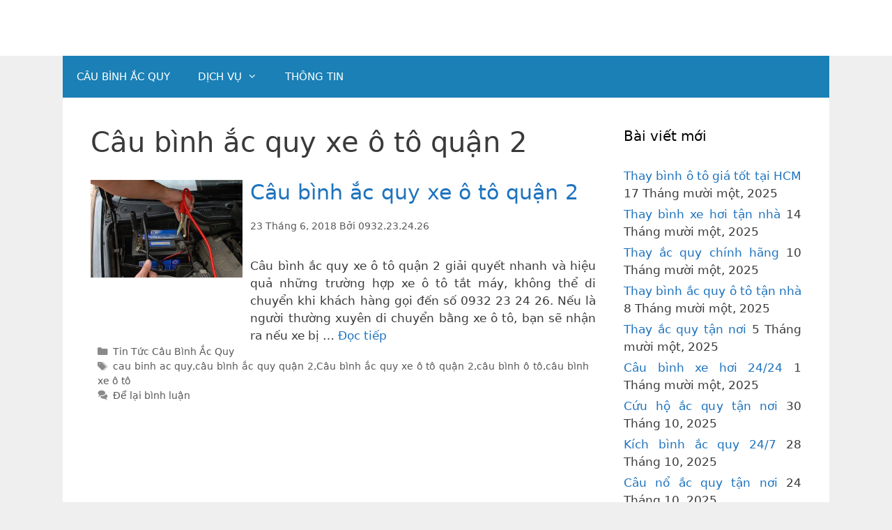

--- FILE ---
content_type: text/html; charset=UTF-8
request_url: https://caubinhacquy.com/tag/cau-binh-ac-quy-xe-o-to-quan-2/
body_size: 14434
content:
<!DOCTYPE html><html lang="vi"><head>  <script defer src="https://www.googletagmanager.com/gtag/js?id=AW-16565858954"></script> <script defer src="[data-uri]"></script> <meta charset="UTF-8"><meta http-equiv="X-UA-Compatible" content="IE=edge" /><link rel="profile" href="http://gmpg.org/xfn/11"><meta name='robots' content='index, follow, max-image-preview:large, max-snippet:-1, max-video-preview:-1' /><style>img:is([sizes="auto" i], [sizes^="auto," i]) { contain-intrinsic-size: 3000px 1500px }</style><meta name="viewport" content="width=device-width, initial-scale=1"><title>Câu bình ắc quy xe ô tô quận 2 Archives - Câu Bình Ắc Quy</title><link rel="canonical" href="https://caubinhacquy.com/tag/cau-binh-ac-quy-xe-o-to-quan-2/" /><meta property="og:locale" content="vi_VN" /><meta property="og:type" content="article" /><meta property="og:title" content="Câu bình ắc quy xe ô tô quận 2 Archives - Câu Bình Ắc Quy" /><meta property="og:url" content="https://caubinhacquy.com/tag/cau-binh-ac-quy-xe-o-to-quan-2/" /><meta property="og:site_name" content="Câu Bình Ắc Quy" /><meta name="twitter:card" content="summary_large_image" /> <script type="application/ld+json" class="yoast-schema-graph">{"@context":"https://schema.org","@graph":[{"@type":"CollectionPage","@id":"https://caubinhacquy.com/tag/cau-binh-ac-quy-xe-o-to-quan-2/","url":"https://caubinhacquy.com/tag/cau-binh-ac-quy-xe-o-to-quan-2/","name":"Câu bình ắc quy xe ô tô quận 2 Archives - Câu Bình Ắc Quy","isPartOf":{"@id":"https://caubinhacquy.com/#website"},"primaryImageOfPage":{"@id":"https://caubinhacquy.com/tag/cau-binh-ac-quy-xe-o-to-quan-2/#primaryimage"},"image":{"@id":"https://caubinhacquy.com/tag/cau-binh-ac-quy-xe-o-to-quan-2/#primaryimage"},"thumbnailUrl":"https://caubinhacquy.com/wp-content/uploads/2018/06/cau-binh-ac-quy-xe-o-to-quan-2.jpg","breadcrumb":{"@id":"https://caubinhacquy.com/tag/cau-binh-ac-quy-xe-o-to-quan-2/#breadcrumb"},"inLanguage":"vi"},{"@type":"ImageObject","inLanguage":"vi","@id":"https://caubinhacquy.com/tag/cau-binh-ac-quy-xe-o-to-quan-2/#primaryimage","url":"https://caubinhacquy.com/wp-content/uploads/2018/06/cau-binh-ac-quy-xe-o-to-quan-2.jpg","contentUrl":"https://caubinhacquy.com/wp-content/uploads/2018/06/cau-binh-ac-quy-xe-o-to-quan-2.jpg","width":"640","height":"413","caption":"Câu bình ắc quy xe ô tô quận 2 – liên hệ ngay: 0938.724.247"},{"@type":"BreadcrumbList","@id":"https://caubinhacquy.com/tag/cau-binh-ac-quy-xe-o-to-quan-2/#breadcrumb","itemListElement":[{"@type":"ListItem","position":1,"name":"Home","item":"https://caubinhacquy.com/"},{"@type":"ListItem","position":2,"name":"Câu bình ắc quy xe ô tô quận 2"}]},{"@type":"WebSite","@id":"https://caubinhacquy.com/#website","url":"https://caubinhacquy.com/","name":"Câu Bình Ắc Quy","description":"Phục vụ 24/7","publisher":{"@id":"https://caubinhacquy.com/#organization"},"potentialAction":[{"@type":"SearchAction","target":{"@type":"EntryPoint","urlTemplate":"https://caubinhacquy.com/?s={search_term_string}"},"query-input":{"@type":"PropertyValueSpecification","valueRequired":true,"valueName":"search_term_string"}}],"inLanguage":"vi"},{"@type":"Organization","@id":"https://caubinhacquy.com/#organization","name":"Công ty Cứu hộ ÔTÔ Sài Gòn","url":"https://caubinhacquy.com/","logo":{"@type":"ImageObject","inLanguage":"vi","@id":"https://caubinhacquy.com/#/schema/logo/image/","url":"http://caubinhacquy.com/wp-content/uploads/2018/01/Header-banner-350-x-70.png","contentUrl":"http://caubinhacquy.com/wp-content/uploads/2018/01/Header-banner-350-x-70.png","width":350,"height":71,"caption":"Công ty Cứu hộ ÔTÔ Sài Gòn"},"image":{"@id":"https://caubinhacquy.com/#/schema/logo/image/"}}]}</script> <link rel="amphtml" href="https://caubinhacquy.com/tag/cau-binh-ac-quy-xe-o-to-quan-2/amp/" /><meta name="generator" content="AMP for WP 1.1.3"/><link rel="alternate" type="application/rss+xml" title="Dòng thông tin Câu Bình Ắc Quy &raquo;" href="https://caubinhacquy.com/feed/" /><link rel="alternate" type="application/rss+xml" title="Câu Bình Ắc Quy &raquo; Dòng bình luận" href="https://caubinhacquy.com/comments/feed/" /><link rel="alternate" type="application/rss+xml" title="Dòng thông tin cho Thẻ Câu Bình Ắc Quy &raquo; Câu bình ắc quy xe ô tô quận 2" href="https://caubinhacquy.com/tag/cau-binh-ac-quy-xe-o-to-quan-2/feed/" /> <script defer src="[data-uri]"></script> <style id='wp-emoji-styles-inline-css'>img.wp-smiley, img.emoji {
		display: inline !important;
		border: none !important;
		box-shadow: none !important;
		height: 1em !important;
		width: 1em !important;
		margin: 0 0.07em !important;
		vertical-align: -0.1em !important;
		background: none !important;
		padding: 0 !important;
	}</style><link rel='stylesheet' id='wp-block-library-css' href='https://caubinhacquy.com/wp-includes/css/dist/block-library/style.min.css?ver=6.7.4' media='all' /><style id='classic-theme-styles-inline-css'>/*! This file is auto-generated */
.wp-block-button__link{color:#fff;background-color:#32373c;border-radius:9999px;box-shadow:none;text-decoration:none;padding:calc(.667em + 2px) calc(1.333em + 2px);font-size:1.125em}.wp-block-file__button{background:#32373c;color:#fff;text-decoration:none}</style><style id='global-styles-inline-css'>:root{--wp--preset--aspect-ratio--square: 1;--wp--preset--aspect-ratio--4-3: 4/3;--wp--preset--aspect-ratio--3-4: 3/4;--wp--preset--aspect-ratio--3-2: 3/2;--wp--preset--aspect-ratio--2-3: 2/3;--wp--preset--aspect-ratio--16-9: 16/9;--wp--preset--aspect-ratio--9-16: 9/16;--wp--preset--color--black: #000000;--wp--preset--color--cyan-bluish-gray: #abb8c3;--wp--preset--color--white: #ffffff;--wp--preset--color--pale-pink: #f78da7;--wp--preset--color--vivid-red: #cf2e2e;--wp--preset--color--luminous-vivid-orange: #ff6900;--wp--preset--color--luminous-vivid-amber: #fcb900;--wp--preset--color--light-green-cyan: #7bdcb5;--wp--preset--color--vivid-green-cyan: #00d084;--wp--preset--color--pale-cyan-blue: #8ed1fc;--wp--preset--color--vivid-cyan-blue: #0693e3;--wp--preset--color--vivid-purple: #9b51e0;--wp--preset--color--contrast: var(--contrast);--wp--preset--color--contrast-2: var(--contrast-2);--wp--preset--color--contrast-3: var(--contrast-3);--wp--preset--color--base: var(--base);--wp--preset--color--base-2: var(--base-2);--wp--preset--color--base-3: var(--base-3);--wp--preset--color--accent: var(--accent);--wp--preset--gradient--vivid-cyan-blue-to-vivid-purple: linear-gradient(135deg,rgba(6,147,227,1) 0%,rgb(155,81,224) 100%);--wp--preset--gradient--light-green-cyan-to-vivid-green-cyan: linear-gradient(135deg,rgb(122,220,180) 0%,rgb(0,208,130) 100%);--wp--preset--gradient--luminous-vivid-amber-to-luminous-vivid-orange: linear-gradient(135deg,rgba(252,185,0,1) 0%,rgba(255,105,0,1) 100%);--wp--preset--gradient--luminous-vivid-orange-to-vivid-red: linear-gradient(135deg,rgba(255,105,0,1) 0%,rgb(207,46,46) 100%);--wp--preset--gradient--very-light-gray-to-cyan-bluish-gray: linear-gradient(135deg,rgb(238,238,238) 0%,rgb(169,184,195) 100%);--wp--preset--gradient--cool-to-warm-spectrum: linear-gradient(135deg,rgb(74,234,220) 0%,rgb(151,120,209) 20%,rgb(207,42,186) 40%,rgb(238,44,130) 60%,rgb(251,105,98) 80%,rgb(254,248,76) 100%);--wp--preset--gradient--blush-light-purple: linear-gradient(135deg,rgb(255,206,236) 0%,rgb(152,150,240) 100%);--wp--preset--gradient--blush-bordeaux: linear-gradient(135deg,rgb(254,205,165) 0%,rgb(254,45,45) 50%,rgb(107,0,62) 100%);--wp--preset--gradient--luminous-dusk: linear-gradient(135deg,rgb(255,203,112) 0%,rgb(199,81,192) 50%,rgb(65,88,208) 100%);--wp--preset--gradient--pale-ocean: linear-gradient(135deg,rgb(255,245,203) 0%,rgb(182,227,212) 50%,rgb(51,167,181) 100%);--wp--preset--gradient--electric-grass: linear-gradient(135deg,rgb(202,248,128) 0%,rgb(113,206,126) 100%);--wp--preset--gradient--midnight: linear-gradient(135deg,rgb(2,3,129) 0%,rgb(40,116,252) 100%);--wp--preset--font-size--small: 13px;--wp--preset--font-size--medium: 20px;--wp--preset--font-size--large: 36px;--wp--preset--font-size--x-large: 42px;--wp--preset--spacing--20: 0.44rem;--wp--preset--spacing--30: 0.67rem;--wp--preset--spacing--40: 1rem;--wp--preset--spacing--50: 1.5rem;--wp--preset--spacing--60: 2.25rem;--wp--preset--spacing--70: 3.38rem;--wp--preset--spacing--80: 5.06rem;--wp--preset--shadow--natural: 6px 6px 9px rgba(0, 0, 0, 0.2);--wp--preset--shadow--deep: 12px 12px 50px rgba(0, 0, 0, 0.4);--wp--preset--shadow--sharp: 6px 6px 0px rgba(0, 0, 0, 0.2);--wp--preset--shadow--outlined: 6px 6px 0px -3px rgba(255, 255, 255, 1), 6px 6px rgba(0, 0, 0, 1);--wp--preset--shadow--crisp: 6px 6px 0px rgba(0, 0, 0, 1);}:where(.is-layout-flex){gap: 0.5em;}:where(.is-layout-grid){gap: 0.5em;}body .is-layout-flex{display: flex;}.is-layout-flex{flex-wrap: wrap;align-items: center;}.is-layout-flex > :is(*, div){margin: 0;}body .is-layout-grid{display: grid;}.is-layout-grid > :is(*, div){margin: 0;}:where(.wp-block-columns.is-layout-flex){gap: 2em;}:where(.wp-block-columns.is-layout-grid){gap: 2em;}:where(.wp-block-post-template.is-layout-flex){gap: 1.25em;}:where(.wp-block-post-template.is-layout-grid){gap: 1.25em;}.has-black-color{color: var(--wp--preset--color--black) !important;}.has-cyan-bluish-gray-color{color: var(--wp--preset--color--cyan-bluish-gray) !important;}.has-white-color{color: var(--wp--preset--color--white) !important;}.has-pale-pink-color{color: var(--wp--preset--color--pale-pink) !important;}.has-vivid-red-color{color: var(--wp--preset--color--vivid-red) !important;}.has-luminous-vivid-orange-color{color: var(--wp--preset--color--luminous-vivid-orange) !important;}.has-luminous-vivid-amber-color{color: var(--wp--preset--color--luminous-vivid-amber) !important;}.has-light-green-cyan-color{color: var(--wp--preset--color--light-green-cyan) !important;}.has-vivid-green-cyan-color{color: var(--wp--preset--color--vivid-green-cyan) !important;}.has-pale-cyan-blue-color{color: var(--wp--preset--color--pale-cyan-blue) !important;}.has-vivid-cyan-blue-color{color: var(--wp--preset--color--vivid-cyan-blue) !important;}.has-vivid-purple-color{color: var(--wp--preset--color--vivid-purple) !important;}.has-black-background-color{background-color: var(--wp--preset--color--black) !important;}.has-cyan-bluish-gray-background-color{background-color: var(--wp--preset--color--cyan-bluish-gray) !important;}.has-white-background-color{background-color: var(--wp--preset--color--white) !important;}.has-pale-pink-background-color{background-color: var(--wp--preset--color--pale-pink) !important;}.has-vivid-red-background-color{background-color: var(--wp--preset--color--vivid-red) !important;}.has-luminous-vivid-orange-background-color{background-color: var(--wp--preset--color--luminous-vivid-orange) !important;}.has-luminous-vivid-amber-background-color{background-color: var(--wp--preset--color--luminous-vivid-amber) !important;}.has-light-green-cyan-background-color{background-color: var(--wp--preset--color--light-green-cyan) !important;}.has-vivid-green-cyan-background-color{background-color: var(--wp--preset--color--vivid-green-cyan) !important;}.has-pale-cyan-blue-background-color{background-color: var(--wp--preset--color--pale-cyan-blue) !important;}.has-vivid-cyan-blue-background-color{background-color: var(--wp--preset--color--vivid-cyan-blue) !important;}.has-vivid-purple-background-color{background-color: var(--wp--preset--color--vivid-purple) !important;}.has-black-border-color{border-color: var(--wp--preset--color--black) !important;}.has-cyan-bluish-gray-border-color{border-color: var(--wp--preset--color--cyan-bluish-gray) !important;}.has-white-border-color{border-color: var(--wp--preset--color--white) !important;}.has-pale-pink-border-color{border-color: var(--wp--preset--color--pale-pink) !important;}.has-vivid-red-border-color{border-color: var(--wp--preset--color--vivid-red) !important;}.has-luminous-vivid-orange-border-color{border-color: var(--wp--preset--color--luminous-vivid-orange) !important;}.has-luminous-vivid-amber-border-color{border-color: var(--wp--preset--color--luminous-vivid-amber) !important;}.has-light-green-cyan-border-color{border-color: var(--wp--preset--color--light-green-cyan) !important;}.has-vivid-green-cyan-border-color{border-color: var(--wp--preset--color--vivid-green-cyan) !important;}.has-pale-cyan-blue-border-color{border-color: var(--wp--preset--color--pale-cyan-blue) !important;}.has-vivid-cyan-blue-border-color{border-color: var(--wp--preset--color--vivid-cyan-blue) !important;}.has-vivid-purple-border-color{border-color: var(--wp--preset--color--vivid-purple) !important;}.has-vivid-cyan-blue-to-vivid-purple-gradient-background{background: var(--wp--preset--gradient--vivid-cyan-blue-to-vivid-purple) !important;}.has-light-green-cyan-to-vivid-green-cyan-gradient-background{background: var(--wp--preset--gradient--light-green-cyan-to-vivid-green-cyan) !important;}.has-luminous-vivid-amber-to-luminous-vivid-orange-gradient-background{background: var(--wp--preset--gradient--luminous-vivid-amber-to-luminous-vivid-orange) !important;}.has-luminous-vivid-orange-to-vivid-red-gradient-background{background: var(--wp--preset--gradient--luminous-vivid-orange-to-vivid-red) !important;}.has-very-light-gray-to-cyan-bluish-gray-gradient-background{background: var(--wp--preset--gradient--very-light-gray-to-cyan-bluish-gray) !important;}.has-cool-to-warm-spectrum-gradient-background{background: var(--wp--preset--gradient--cool-to-warm-spectrum) !important;}.has-blush-light-purple-gradient-background{background: var(--wp--preset--gradient--blush-light-purple) !important;}.has-blush-bordeaux-gradient-background{background: var(--wp--preset--gradient--blush-bordeaux) !important;}.has-luminous-dusk-gradient-background{background: var(--wp--preset--gradient--luminous-dusk) !important;}.has-pale-ocean-gradient-background{background: var(--wp--preset--gradient--pale-ocean) !important;}.has-electric-grass-gradient-background{background: var(--wp--preset--gradient--electric-grass) !important;}.has-midnight-gradient-background{background: var(--wp--preset--gradient--midnight) !important;}.has-small-font-size{font-size: var(--wp--preset--font-size--small) !important;}.has-medium-font-size{font-size: var(--wp--preset--font-size--medium) !important;}.has-large-font-size{font-size: var(--wp--preset--font-size--large) !important;}.has-x-large-font-size{font-size: var(--wp--preset--font-size--x-large) !important;}
:where(.wp-block-post-template.is-layout-flex){gap: 1.25em;}:where(.wp-block-post-template.is-layout-grid){gap: 1.25em;}
:where(.wp-block-columns.is-layout-flex){gap: 2em;}:where(.wp-block-columns.is-layout-grid){gap: 2em;}
:root :where(.wp-block-pullquote){font-size: 1.5em;line-height: 1.6;}</style><link rel='stylesheet' id='sow-social-media-buttons-atom-439f3e3c766d-css' href='https://caubinhacquy.com/wp-content/cache/autoptimize/css/autoptimize_single_41a0fd0ec258b832a987e79b887f4637.css?ver=6.7.4' media='all' /><link rel='stylesheet' id='generate-style-grid-css' href='https://caubinhacquy.com/wp-content/themes/generatepress/assets/css/unsemantic-grid.min.css?ver=3.5.1' media='all' /><link rel='stylesheet' id='generate-style-css' href='https://caubinhacquy.com/wp-content/themes/generatepress/assets/css/style.min.css?ver=3.5.1' media='all' /><style id='generate-style-inline-css'>body{background-color:#efefef;color:#3a3a3a;}a{color:#1e73be;}a:hover, a:focus, a:active{color:#000000;}body .grid-container{max-width:1100px;}.wp-block-group__inner-container{max-width:1100px;margin-left:auto;margin-right:auto;}.site-header .header-image{width:360px;}.generate-back-to-top{font-size:20px;border-radius:3px;position:fixed;bottom:30px;right:30px;line-height:40px;width:40px;text-align:center;z-index:10;transition:opacity 300ms ease-in-out;opacity:0.1;transform:translateY(1000px);}.generate-back-to-top__show{opacity:1;transform:translateY(0);}:root{--contrast:#222222;--contrast-2:#575760;--contrast-3:#b2b2be;--base:#f0f0f0;--base-2:#f7f8f9;--base-3:#ffffff;--accent:#1e73be;}:root .has-contrast-color{color:var(--contrast);}:root .has-contrast-background-color{background-color:var(--contrast);}:root .has-contrast-2-color{color:var(--contrast-2);}:root .has-contrast-2-background-color{background-color:var(--contrast-2);}:root .has-contrast-3-color{color:var(--contrast-3);}:root .has-contrast-3-background-color{background-color:var(--contrast-3);}:root .has-base-color{color:var(--base);}:root .has-base-background-color{background-color:var(--base);}:root .has-base-2-color{color:var(--base-2);}:root .has-base-2-background-color{background-color:var(--base-2);}:root .has-base-3-color{color:var(--base-3);}:root .has-base-3-background-color{background-color:var(--base-3);}:root .has-accent-color{color:var(--accent);}:root .has-accent-background-color{background-color:var(--accent);}body, button, input, select, textarea{font-family:-apple-system, system-ui, BlinkMacSystemFont, "Segoe UI", Helvetica, Arial, sans-serif, "Apple Color Emoji", "Segoe UI Emoji", "Segoe UI Symbol";}body{line-height:1.5;}.entry-content > [class*="wp-block-"]:not(:last-child):not(.wp-block-heading){margin-bottom:1.5em;}.main-title{font-size:45px;}.main-navigation .main-nav ul ul li a{font-size:14px;}.sidebar .widget, .footer-widgets .widget{font-size:17px;}h1{font-weight:300;font-size:40px;}h2{font-weight:300;font-size:30px;}h3{font-size:20px;}h4{font-size:inherit;}h5{font-size:inherit;}@media (max-width:768px){.main-title{font-size:30px;}h1{font-size:30px;}h2{font-size:25px;}}.top-bar{background-color:#636363;color:#ffffff;}.top-bar a{color:#ffffff;}.top-bar a:hover{color:#303030;}.site-header{background-color:#ffffff;color:#3a3a3a;}.site-header a{color:#3a3a3a;}.main-title a,.main-title a:hover{color:#222222;}.site-description{color:#757575;}.main-navigation,.main-navigation ul ul{background-color:#222222;}.main-navigation .main-nav ul li a, .main-navigation .menu-toggle, .main-navigation .menu-bar-items{color:#ffffff;}.main-navigation .main-nav ul li:not([class*="current-menu-"]):hover > a, .main-navigation .main-nav ul li:not([class*="current-menu-"]):focus > a, .main-navigation .main-nav ul li.sfHover:not([class*="current-menu-"]) > a, .main-navigation .menu-bar-item:hover > a, .main-navigation .menu-bar-item.sfHover > a{color:#ffffff;background-color:#3f3f3f;}button.menu-toggle:hover,button.menu-toggle:focus,.main-navigation .mobile-bar-items a,.main-navigation .mobile-bar-items a:hover,.main-navigation .mobile-bar-items a:focus{color:#ffffff;}.main-navigation .main-nav ul li[class*="current-menu-"] > a{color:#ffffff;background-color:#3f3f3f;}.navigation-search input[type="search"],.navigation-search input[type="search"]:active, .navigation-search input[type="search"]:focus, .main-navigation .main-nav ul li.search-item.active > a, .main-navigation .menu-bar-items .search-item.active > a{color:#ffffff;background-color:#3f3f3f;}.main-navigation ul ul{background-color:#3f3f3f;}.main-navigation .main-nav ul ul li a{color:#ffffff;}.main-navigation .main-nav ul ul li:not([class*="current-menu-"]):hover > a,.main-navigation .main-nav ul ul li:not([class*="current-menu-"]):focus > a, .main-navigation .main-nav ul ul li.sfHover:not([class*="current-menu-"]) > a{color:#ffffff;background-color:#4f4f4f;}.main-navigation .main-nav ul ul li[class*="current-menu-"] > a{color:#ffffff;background-color:#4f4f4f;}.separate-containers .inside-article, .separate-containers .comments-area, .separate-containers .page-header, .one-container .container, .separate-containers .paging-navigation, .inside-page-header{background-color:#ffffff;}.entry-meta{color:#595959;}.entry-meta a{color:#595959;}.entry-meta a:hover{color:#1e73be;}.sidebar .widget{background-color:#ffffff;}.sidebar .widget .widget-title{color:#000000;}.footer-widgets{background-color:#ffffff;}.footer-widgets .widget-title{color:#000000;}.site-info{color:#ffffff;background-color:#222222;}.site-info a{color:#ffffff;}.site-info a:hover{color:#606060;}.footer-bar .widget_nav_menu .current-menu-item a{color:#606060;}input[type="text"],input[type="email"],input[type="url"],input[type="password"],input[type="search"],input[type="tel"],input[type="number"],textarea,select{color:#666666;background-color:#fafafa;border-color:#cccccc;}input[type="text"]:focus,input[type="email"]:focus,input[type="url"]:focus,input[type="password"]:focus,input[type="search"]:focus,input[type="tel"]:focus,input[type="number"]:focus,textarea:focus,select:focus{color:#666666;background-color:#ffffff;border-color:#bfbfbf;}button,html input[type="button"],input[type="reset"],input[type="submit"],a.button,a.wp-block-button__link:not(.has-background){color:#ffffff;background-color:#666666;}button:hover,html input[type="button"]:hover,input[type="reset"]:hover,input[type="submit"]:hover,a.button:hover,button:focus,html input[type="button"]:focus,input[type="reset"]:focus,input[type="submit"]:focus,a.button:focus,a.wp-block-button__link:not(.has-background):active,a.wp-block-button__link:not(.has-background):focus,a.wp-block-button__link:not(.has-background):hover{color:#ffffff;background-color:#3f3f3f;}a.generate-back-to-top{background-color:rgba( 0,0,0,0.4 );color:#ffffff;}a.generate-back-to-top:hover,a.generate-back-to-top:focus{background-color:rgba( 0,0,0,0.6 );color:#ffffff;}:root{--gp-search-modal-bg-color:var(--base-3);--gp-search-modal-text-color:var(--contrast);--gp-search-modal-overlay-bg-color:rgba(0,0,0,0.2);}@media (max-width:768px){.main-navigation .menu-bar-item:hover > a, .main-navigation .menu-bar-item.sfHover > a{background:none;color:#ffffff;}}.inside-top-bar{padding:10px;}.inside-header{padding:40px;}.site-main .wp-block-group__inner-container{padding:40px;}.entry-content .alignwide, body:not(.no-sidebar) .entry-content .alignfull{margin-left:-40px;width:calc(100% + 80px);max-width:calc(100% + 80px);}.rtl .menu-item-has-children .dropdown-menu-toggle{padding-left:20px;}.rtl .main-navigation .main-nav ul li.menu-item-has-children > a{padding-right:20px;}.site-info{padding:20px;}@media (max-width:768px){.separate-containers .inside-article, .separate-containers .comments-area, .separate-containers .page-header, .separate-containers .paging-navigation, .one-container .site-content, .inside-page-header{padding:30px;}.site-main .wp-block-group__inner-container{padding:30px;}.site-info{padding-right:10px;padding-left:10px;}.entry-content .alignwide, body:not(.no-sidebar) .entry-content .alignfull{margin-left:-30px;width:calc(100% + 60px);max-width:calc(100% + 60px);}}.one-container .sidebar .widget{padding:0px;}/* End cached CSS */@media (max-width:768px){.main-navigation .menu-toggle,.main-navigation .mobile-bar-items,.sidebar-nav-mobile:not(#sticky-placeholder){display:block;}.main-navigation ul,.gen-sidebar-nav{display:none;}[class*="nav-float-"] .site-header .inside-header > *{float:none;clear:both;}}</style><link rel='stylesheet' id='generate-mobile-style-css' href='https://caubinhacquy.com/wp-content/themes/generatepress/assets/css/mobile.min.css?ver=3.5.1' media='all' /><link rel='stylesheet' id='generate-font-icons-css' href='https://caubinhacquy.com/wp-content/themes/generatepress/assets/css/components/font-icons.min.css?ver=3.5.1' media='all' /><link rel='stylesheet' id='generate-child-css' href='https://caubinhacquy.com/wp-content/cache/autoptimize/css/autoptimize_single_a230cc8fca5e89a31a08635ad1ded2b2.css?ver=1725828752' media='all' /><style id='akismet-widget-style-inline-css'>.a-stats {
				--akismet-color-mid-green: #357b49;
				--akismet-color-white: #fff;
				--akismet-color-light-grey: #f6f7f7;

				max-width: 350px;
				width: auto;
			}

			.a-stats * {
				all: unset;
				box-sizing: border-box;
			}

			.a-stats strong {
				font-weight: 600;
			}

			.a-stats a.a-stats__link,
			.a-stats a.a-stats__link:visited,
			.a-stats a.a-stats__link:active {
				background: var(--akismet-color-mid-green);
				border: none;
				box-shadow: none;
				border-radius: 8px;
				color: var(--akismet-color-white);
				cursor: pointer;
				display: block;
				font-family: -apple-system, BlinkMacSystemFont, 'Segoe UI', 'Roboto', 'Oxygen-Sans', 'Ubuntu', 'Cantarell', 'Helvetica Neue', sans-serif;
				font-weight: 500;
				padding: 12px;
				text-align: center;
				text-decoration: none;
				transition: all 0.2s ease;
			}

			/* Extra specificity to deal with TwentyTwentyOne focus style */
			.widget .a-stats a.a-stats__link:focus {
				background: var(--akismet-color-mid-green);
				color: var(--akismet-color-white);
				text-decoration: none;
			}

			.a-stats a.a-stats__link:hover {
				filter: brightness(110%);
				box-shadow: 0 4px 12px rgba(0, 0, 0, 0.06), 0 0 2px rgba(0, 0, 0, 0.16);
			}

			.a-stats .count {
				color: var(--akismet-color-white);
				display: block;
				font-size: 1.5em;
				line-height: 1.4;
				padding: 0 13px;
				white-space: nowrap;
			}</style> <script defer src="https://caubinhacquy.com/wp-includes/js/jquery/jquery.min.js?ver=3.7.1" id="jquery-core-js"></script> <script defer src="https://caubinhacquy.com/wp-includes/js/jquery/jquery-migrate.min.js?ver=3.4.1" id="jquery-migrate-js"></script> <link rel="https://api.w.org/" href="https://caubinhacquy.com/wp-json/" /><link rel="alternate" title="JSON" type="application/json" href="https://caubinhacquy.com/wp-json/wp/v2/tags/133" /><link rel="EditURI" type="application/rsd+xml" title="RSD" href="https://caubinhacquy.com/xmlrpc.php?rsd" /><meta name="generator" content="WordPress 6.7.4" /><link rel="preconnect" href="https://fonts.googleapis.com"><link rel="preconnect" href="https://fonts.gstatic.com"><link rel="icon" href="https://caubinhacquy.com/wp-content/uploads/2018/01/cropped-Icon-tren-tab-512-x-512-32x32.png" sizes="32x32" /><link rel="icon" href="https://caubinhacquy.com/wp-content/uploads/2018/01/cropped-Icon-tren-tab-512-x-512-192x192.png" sizes="192x192" /><link rel="apple-touch-icon" href="https://caubinhacquy.com/wp-content/uploads/2018/01/cropped-Icon-tren-tab-512-x-512-180x180.png" /><meta name="msapplication-TileImage" content="https://caubinhacquy.com/wp-content/uploads/2018/01/cropped-Icon-tren-tab-512-x-512-270x270.png" /><style id="egf-frontend-styles" type="text/css">p {} h1 {} h2 {} h3 {} h4 {} h5 {} h6 {}</style>
  <script defer src="[data-uri]"></script> <script defer type="text/javascript" src="//www.googleadservices.com/pagead/conversion.js"></script> <noscript><div style="display:inline;"> <img height="1" width="1" style="border-style:none;" alt="" src="//googleads.g.doubleclick.net/pagead/viewthroughconversion/858545673/?guid=ON&amp;script=0"/></div> </noscript></head><body itemtype='https://schema.org/Blog' itemscope='itemscope' class="archive tag tag-cau-binh-ac-quy-xe-o-to-quan-2 tag-133 wp-embed-responsive right-sidebar nav-below-header one-container fluid-header active-footer-widgets-3 nav-aligned-left header-aligned-left dropdown-hover"> <a class="screen-reader-text skip-link" href="#content" title="Chuyển đến nội dung">Chuyển đến nội dung</a> <a class="screen-reader-text skip-link" href="#content" title="Chuyển đến nội dung">Chuyển đến nội dung</a><header class="site-header" id="masthead" aria-label="Trang"  itemtype="https://schema.org/WPHeader" itemscope><div class="inside-header grid-container grid-parent"></div></header><nav class="main-navigation grid-container grid-parent sub-menu-right" id="site-navigation" aria-label="Chính"  itemtype="https://schema.org/SiteNavigationElement" itemscope><div class="inside-navigation grid-container grid-parent"> <button class="menu-toggle" aria-controls="primary-menu" aria-expanded="false"> <span class="mobile-menu">Menu</span> </button><div id="primary-menu" class="main-nav"><ul id="menu-mainmenu" class=" menu sf-menu"><li id="menu-item-8" class="menu-item menu-item-type-custom menu-item-object-custom menu-item-home menu-item-8"><a href="http://caubinhacquy.com">CÂU BÌNH ẮC QUY</a></li><li id="menu-item-77" class="menu-item menu-item-type-post_type menu-item-object-page menu-item-has-children menu-item-77"><a href="https://caubinhacquy.com/dich-vu-cau-binh-xe-o-to-kich-binh-ac-quy-xe-o-to/">DỊCH VỤ<span role="presentation" class="dropdown-menu-toggle"></span></a><ul class="sub-menu"><li id="menu-item-108" class="menu-item menu-item-type-post_type menu-item-object-page menu-item-108"><a href="https://caubinhacquy.com/sac-binh-ac-quy/">SẠC BÌNH ẮC QUY</a></li><li id="menu-item-123" class="menu-item menu-item-type-post_type menu-item-object-page menu-item-123"><a href="https://caubinhacquy.com/kich-binh-ac-quy/">KÍCH BÌNH ẮC QUY</a></li><li id="menu-item-122" class="menu-item menu-item-type-post_type menu-item-object-page menu-item-122"><a href="https://caubinhacquy.com/binh-ac-quy-moi/">THAY BÌNH ẮC QUY MỚI</a></li></ul></li><li id="menu-item-115" class="menu-item menu-item-type-post_type menu-item-object-page current_page_parent menu-item-115"><a href="https://caubinhacquy.com/ac-quy/">THÔNG TIN</a></li></ul></div></div></nav><div id="page" class="hfeed site grid-container container grid-parent"><div id="content" class="site-content"><div class="content-area grid-parent mobile-grid-100 grid-75 tablet-grid-75" id="primary"><main class="site-main" id="main"><header class="page-header" aria-label="Trang"><h1 class="page-title"> Câu bình ắc quy xe ô tô quận 2</h1></header><article id="post-677" class="post-677 post type-post status-publish format-standard has-post-thumbnail hentry category-tin-tin-cau-binh-ac-quy tag-cau-binh-ac-quy tag-cau-binh-ac-quy-quan-2 tag-cau-binh-ac-quy-xe-o-to-quan-2 tag-cau-binh-o-to tag-cau-binh-xe-o-to" itemtype='https://schema.org/CreativeWork' itemscope='itemscope'><div class="inside-article"><div class="main"><div class="featured-image"> <a href="https://caubinhacquy.com/cau-binh-ac-quy-xe-o-quan-2/"><img width="640" height="413" src="https://caubinhacquy.com/wp-content/uploads/2018/06/cau-binh-ac-quy-xe-o-to-quan-2.jpg" class="attachment-post-thumbnail size-post-thumbnail wp-post-image" alt="Câu bình ắc quy xe ô tô quận 2 – liên hệ ngay: 0938.724.247" decoding="async" fetchpriority="high" srcset="https://caubinhacquy.com/wp-content/uploads/2018/06/cau-binh-ac-quy-xe-o-to-quan-2.jpg 640w, https://caubinhacquy.com/wp-content/uploads/2018/06/cau-binh-ac-quy-xe-o-to-quan-2-300x194.jpg 300w" sizes="(max-width: 640px) 100vw, 640px" /></a></div><div class="excerpt-content"><header class="entry-header"><h2><a href="https://caubinhacquy.com/cau-binh-ac-quy-xe-o-quan-2/">Câu bình ắc quy xe ô tô quận 2</a></h2><div class="entry-meta"> <span class="posted-on"><time class="updated" datetime="2018-10-23T05:13:18+00:00" itemprop="dateModified">23 Tháng 10, 2018</time><time class="entry-date published" datetime="2018-06-23T14:33:51+00:00" itemprop="datePublished">23 Tháng 6, 2018</time></span> <span class="byline">Bởi <span class="author vcard" itemprop="author" itemtype="https://schema.org/Person" itemscope><a class="url fn n" href="https://caubinhacquy.com/author/ngadang/" title="Xem tất cả bài viết bằng 0932.23.24.26" rel="author" itemprop="url"><span class="author-name" itemprop="name">0932.23.24.26</span></a></span></span></div></header><div class="entry-summary" itemprop="text"><p>Câu bình ắc quy xe ô tô quận 2 giải quyết nhanh và hiệu quả những trường hợp xe ô tô tắt máy, không thể di chuyển khi khách hàng gọi đến số 0932 23 24 26. Nếu là người thường xuyên di chuyển bằng xe ô tô, bạn sẽ nhận ra nếu xe bị &#8230; <a title="Câu bình ắc quy xe ô tô quận 2" class="read-more" href="https://caubinhacquy.com/cau-binh-ac-quy-xe-o-quan-2/" aria-label="Đọc thêm về Câu bình ắc quy xe ô tô quận 2">Đọc tiếp</a></p></div></div></div><footer class="entry-meta" aria-label="Meta bài viết"> <span class="cat-links"><span class="screen-reader-text">Danh mục </span><a href="https://caubinhacquy.com/category/tin-tin-cau-binh-ac-quy/" rel="category tag">Tin Tức Câu Bình Ắc Quy</a></span> <span class="tags-links"><span class="screen-reader-text">Thẻ </span><a href="https://caubinhacquy.com/tag/cau-binh-ac-quy/" rel="tag">cau binh ac quy</a>,<a href="https://caubinhacquy.com/tag/cau-binh-ac-quy-quan-2/" rel="tag">câu bình ắc quy quận 2</a>,<a href="https://caubinhacquy.com/tag/cau-binh-ac-quy-xe-o-to-quan-2/" rel="tag">Câu bình ắc quy xe ô tô quận 2</a>,<a href="https://caubinhacquy.com/tag/cau-binh-o-to/" rel="tag">câu bình ô tô</a>,<a href="https://caubinhacquy.com/tag/cau-binh-xe-o-to/" rel="tag">câu bình xe ô tô</a></span> <span class="comments-link"><a href="https://caubinhacquy.com/cau-binh-ac-quy-xe-o-quan-2/#respond">Để lại bình luận</a></span></footer></div></article></main></div><div class="widget-area sidebar is-right-sidebar grid-25 tablet-grid-25 grid-parent" id="right-sidebar"><div class="inside-right-sidebar"><aside id="recent-posts-6" class="widget inner-padding widget_recent_entries"><h2 class="widget-title">Bài viết mới</h2><ul><li> <a href="https://caubinhacquy.com/thay-binh-o-to-gia-tot-tai-hcm/">Thay bình ô tô giá tốt tại HCM</a> <span class="post-date">17 Tháng mười một, 2025</span></li><li> <a href="https://caubinhacquy.com/thay-binh-xe-hoi-tan-nha/">Thay bình xe hơi tận nhà</a> <span class="post-date">14 Tháng mười một, 2025</span></li><li> <a href="https://caubinhacquy.com/thay-ac-quy-chinh-hang/">Thay ắc quy chính hãng</a> <span class="post-date">10 Tháng mười một, 2025</span></li><li> <a href="https://caubinhacquy.com/thay-binh-ac-quy-o-to-tan-nha/">Thay bình ắc quy ô tô tận nhà</a> <span class="post-date">8 Tháng mười một, 2025</span></li><li> <a href="https://caubinhacquy.com/thay-ac-quy-tan-noi/">Thay ắc quy tận nơi</a> <span class="post-date">5 Tháng mười một, 2025</span></li><li> <a href="https://caubinhacquy.com/cau-binh-xe-hoi-24-24/">Câu bình xe hơi 24/24</a> <span class="post-date">1 Tháng mười một, 2025</span></li><li> <a href="https://caubinhacquy.com/cuu-ho-ac-quy-tan-noi/">Cứu hộ ắc quy tận nơi</a> <span class="post-date">30 Tháng 10, 2025</span></li><li> <a href="https://caubinhacquy.com/kich-binh-ac-quy-24-7/">Kích bình ắc quy 24/7</a> <span class="post-date">28 Tháng 10, 2025</span></li><li> <a href="https://caubinhacquy.com/cau-no-ac-quy-tan-noi/">Câu nổ ắc quy tận nơi</a> <span class="post-date">24 Tháng 10, 2025</span></li><li> <a href="https://caubinhacquy.com/kich-binh-xe-tai-binh-thanh/">Kích bình xe tải Bình Thạnh</a> <span class="post-date">18 Tháng 10, 2025</span></li></ul></aside><aside id="tag_cloud-2" class="widget inner-padding widget_tag_cloud"><h2 class="widget-title">Thẻ</h2><div class="tagcloud"><a href="https://caubinhacquy.com/tag/binh-ac-quy/" class="tag-cloud-link tag-link-162 tag-link-position-1" style="font-size: 13.6pt;" aria-label="Bình ắc quy (5 mục)">Bình ắc quy<span class="tag-link-count"> (5)</span></a> <a href="https://caubinhacquy.com/tag/binh-ac-quy-het-dien/" class="tag-cloud-link tag-link-13 tag-link-position-2" style="font-size: 13.6pt;" aria-label="bình ắc quy hết điện (5 mục)">bình ắc quy hết điện<span class="tag-link-count"> (5)</span></a> <a href="https://caubinhacquy.com/tag/binh-ac-quy-xe-hoi/" class="tag-cloud-link tag-link-164 tag-link-position-3" style="font-size: 14.906666666667pt;" aria-label="Bình ắc quy xe hơi (6 mục)">Bình ắc quy xe hơi<span class="tag-link-count"> (6)</span></a> <a href="https://caubinhacquy.com/tag/cau-acquy-sai-gon/" class="tag-cloud-link tag-link-237 tag-link-position-4" style="font-size: 14.906666666667pt;" aria-label="cau acquy Sai Gon (6 mục)">cau acquy Sai Gon<span class="tag-link-count"> (6)</span></a> <a href="https://caubinhacquy.com/tag/cau-binh-ac-quy/" class="tag-cloud-link tag-link-5 tag-link-position-5" style="font-size: 22pt;" aria-label="cau binh ac quy (16 mục)">cau binh ac quy<span class="tag-link-count"> (16)</span></a> <a href="https://caubinhacquy.com/tag/cau-binh-acquy/" class="tag-cloud-link tag-link-60 tag-link-position-6" style="font-size: 15.84pt;" aria-label="cau binh acquy (7 mục)">cau binh acquy<span class="tag-link-count"> (7)</span></a> <a href="https://caubinhacquy.com/tag/cau-binh-acquy-oto/" class="tag-cloud-link tag-link-77 tag-link-position-7" style="font-size: 12.106666666667pt;" aria-label="cau binh acquy oto (4 mục)">cau binh acquy oto<span class="tag-link-count"> (4)</span></a> <a href="https://caubinhacquy.com/tag/cham-binh-acquy/" class="tag-cloud-link tag-link-64 tag-link-position-8" style="font-size: 14.906666666667pt;" aria-label="cham binh acquy (6 mục)">cham binh acquy<span class="tag-link-count"> (6)</span></a> <a href="https://caubinhacquy.com/tag/cham-binh-acquy-xe-hoi/" class="tag-cloud-link tag-link-69 tag-link-position-9" style="font-size: 13.6pt;" aria-label="châm bình acquy xe hơi (5 mục)">châm bình acquy xe hơi<span class="tag-link-count"> (5)</span></a> <a href="https://caubinhacquy.com/tag/cham-binh-ac-quy/" class="tag-cloud-link tag-link-52 tag-link-position-10" style="font-size: 10.24pt;" aria-label="châm bình ắc quy (3 mục)">châm bình ắc quy<span class="tag-link-count"> (3)</span></a> <a href="https://caubinhacquy.com/tag/cau-acquy-tan-noi/" class="tag-cloud-link tag-link-68 tag-link-position-11" style="font-size: 13.6pt;" aria-label="câu acquy tận nơi (5 mục)">câu acquy tận nơi<span class="tag-link-count"> (5)</span></a> <a href="https://caubinhacquy.com/tag/cau-binh-acquy-hcm/" class="tag-cloud-link tag-link-15 tag-link-position-12" style="font-size: 8pt;" aria-label="câu bình acquy hcm (2 mục)">câu bình acquy hcm<span class="tag-link-count"> (2)</span></a> <a href="https://caubinhacquy.com/tag/cau-binh-acquy-luu-dong/" class="tag-cloud-link tag-link-70 tag-link-position-13" style="font-size: 10.24pt;" aria-label="câu bình acquy lưu động (3 mục)">câu bình acquy lưu động<span class="tag-link-count"> (3)</span></a> <a href="https://caubinhacquy.com/tag/cau-binh-acquy-o-to/" class="tag-cloud-link tag-link-76 tag-link-position-14" style="font-size: 10.24pt;" aria-label="câu bình acquy ô tô (3 mục)">câu bình acquy ô tô<span class="tag-link-count"> (3)</span></a> <a href="https://caubinhacquy.com/tag/cau-binh-xe-hoi/" class="tag-cloud-link tag-link-18 tag-link-position-15" style="font-size: 15.84pt;" aria-label="câu bình xe hơi (7 mục)">câu bình xe hơi<span class="tag-link-count"> (7)</span></a> <a href="https://caubinhacquy.com/tag/cau-binh-xe-tai/" class="tag-cloud-link tag-link-19 tag-link-position-16" style="font-size: 10.24pt;" aria-label="câu bình xe tải (3 mục)">câu bình xe tải<span class="tag-link-count"> (3)</span></a> <a href="https://caubinhacquy.com/tag/cau-binh-xe-o-to/" class="tag-cloud-link tag-link-17 tag-link-position-17" style="font-size: 19.2pt;" aria-label="câu bình xe ô tô (11 mục)">câu bình xe ô tô<span class="tag-link-count"> (11)</span></a> <a href="https://caubinhacquy.com/tag/cau-binh-o-to/" class="tag-cloud-link tag-link-20 tag-link-position-18" style="font-size: 17.706666666667pt;" aria-label="câu bình ô tô (9 mục)">câu bình ô tô<span class="tag-link-count"> (9)</span></a> <a href="https://caubinhacquy.com/tag/cau-binh-ac-quy-gia-re-hcm/" class="tag-cloud-link tag-link-262 tag-link-position-19" style="font-size: 12.106666666667pt;" aria-label="câu bình ắc quy giá rẻ HCM (4 mục)">câu bình ắc quy giá rẻ HCM<span class="tag-link-count"> (4)</span></a> <a href="https://caubinhacquy.com/tag/cau-binh-ac-quy-hcm/" class="tag-cloud-link tag-link-93 tag-link-position-20" style="font-size: 10.24pt;" aria-label="câu bình ắc quy HCM (3 mục)">câu bình ắc quy HCM<span class="tag-link-count"> (3)</span></a> <a href="https://caubinhacquy.com/tag/cau-binh-ac-quy-nhanh-nhat/" class="tag-cloud-link tag-link-238 tag-link-position-21" style="font-size: 10.24pt;" aria-label="Câu bình ắc quy nhanh nhất (3 mục)">Câu bình ắc quy nhanh nhất<span class="tag-link-count"> (3)</span></a> <a href="https://caubinhacquy.com/tag/cau-binh-ac-quy-tphcm/" class="tag-cloud-link tag-link-80 tag-link-position-22" style="font-size: 12.106666666667pt;" aria-label="câu bình ắc quy tphcm (4 mục)">câu bình ắc quy tphcm<span class="tag-link-count"> (4)</span></a> <a href="https://caubinhacquy.com/tag/cau-binh-ac-quy-xe/" class="tag-cloud-link tag-link-14 tag-link-position-23" style="font-size: 8pt;" aria-label="câu bình ắc quy xe (2 mục)">câu bình ắc quy xe<span class="tag-link-count"> (2)</span></a> <a href="https://caubinhacquy.com/tag/cau-binh-ac-quy-xe-o-to/" class="tag-cloud-link tag-link-21 tag-link-position-24" style="font-size: 18.453333333333pt;" aria-label="câu bình ắc quy xe ô tô (10 mục)">câu bình ắc quy xe ô tô<span class="tag-link-count"> (10)</span></a> <a href="https://caubinhacquy.com/tag/cau-binh-ac-quy-o-to/" class="tag-cloud-link tag-link-117 tag-link-position-25" style="font-size: 15.84pt;" aria-label="câu bình ắc quy ô tô (7 mục)">câu bình ắc quy ô tô<span class="tag-link-count"> (7)</span></a> <a href="https://caubinhacquy.com/tag/cau-ac-quy-sai-gon/" class="tag-cloud-link tag-link-236 tag-link-position-26" style="font-size: 13.6pt;" aria-label="câu ắc quy Sài Gòn (5 mục)">câu ắc quy Sài Gòn<span class="tag-link-count"> (5)</span></a> <a href="https://caubinhacquy.com/tag/cuu-ho-binh/" class="tag-cloud-link tag-link-22 tag-link-position-27" style="font-size: 8pt;" aria-label="cứu hộ bình (2 mục)">cứu hộ bình<span class="tag-link-count"> (2)</span></a> <a href="https://caubinhacquy.com/tag/dich-vu-thay-acquy-xe-oto-tan-noi/" class="tag-cloud-link tag-link-215 tag-link-position-28" style="font-size: 10.24pt;" aria-label="dich vu thay acquy xe oto tan noi (3 mục)">dich vu thay acquy xe oto tan noi<span class="tag-link-count"> (3)</span></a> <a href="https://caubinhacquy.com/tag/dich-vu-kich-binh-ac-quy/" class="tag-cloud-link tag-link-56 tag-link-position-29" style="font-size: 10.24pt;" aria-label="Dịch vụ kích bình ắc quy (3 mục)">Dịch vụ kích bình ắc quy<span class="tag-link-count"> (3)</span></a> <a href="https://caubinhacquy.com/tag/dich-vu-thay-ac-quy-xe-o-to-tan-noi/" class="tag-cloud-link tag-link-214 tag-link-position-30" style="font-size: 16.773333333333pt;" aria-label="Dịch vụ thay ắc quy xe ô tô tận nơi (8 mục)">Dịch vụ thay ắc quy xe ô tô tận nơi<span class="tag-link-count"> (8)</span></a> <a href="https://caubinhacquy.com/tag/kich-binh-ac-quy/" class="tag-cloud-link tag-link-24 tag-link-position-31" style="font-size: 15.84pt;" aria-label="kích bình ắc quy (7 mục)">kích bình ắc quy<span class="tag-link-count"> (7)</span></a> <a href="https://caubinhacquy.com/tag/kich-binh-ac-quy-gia-re/" class="tag-cloud-link tag-link-227 tag-link-position-32" style="font-size: 10.24pt;" aria-label="kích bình ắc quy giá rẻ (3 mục)">kích bình ắc quy giá rẻ<span class="tag-link-count"> (3)</span></a> <a href="https://caubinhacquy.com/tag/moi-noi/" class="tag-cloud-link tag-link-862 tag-link-position-33" style="font-size: 13.6pt;" aria-label="mọi nơi (5 mục)">mọi nơi<span class="tag-link-count"> (5)</span></a> <a href="https://caubinhacquy.com/tag/noi-thay-binh-ac-quy-xe-o-to/" class="tag-cloud-link tag-link-307 tag-link-position-34" style="font-size: 10.24pt;" aria-label="nơi thay bình ắc quy xe ô tô (3 mục)">nơi thay bình ắc quy xe ô tô<span class="tag-link-count"> (3)</span></a> <a href="https://caubinhacquy.com/tag/sua-oto-tan-noi/" class="tag-cloud-link tag-link-73 tag-link-position-35" style="font-size: 10.24pt;" aria-label="sua oto tan noi (3 mục)">sua oto tan noi<span class="tag-link-count"> (3)</span></a> <a href="https://caubinhacquy.com/tag/sua-o-to-tan-noi/" class="tag-cloud-link tag-link-72 tag-link-position-36" style="font-size: 10.24pt;" aria-label="sửa ô tô tận nơi (3 mục)">sửa ô tô tận nơi<span class="tag-link-count"> (3)</span></a> <a href="https://caubinhacquy.com/tag/sua-ac-quy-hcm/" class="tag-cloud-link tag-link-229 tag-link-position-37" style="font-size: 10.24pt;" aria-label="sửa ắc quy HCM (3 mục)">sửa ắc quy HCM<span class="tag-link-count"> (3)</span></a> <a href="https://caubinhacquy.com/tag/thay-binh-acquy/" class="tag-cloud-link tag-link-198 tag-link-position-38" style="font-size: 10.24pt;" aria-label="thay bình acquy (3 mục)">thay bình acquy<span class="tag-link-count"> (3)</span></a> <a href="https://caubinhacquy.com/tag/thay-binh-o-to/" class="tag-cloud-link tag-link-131 tag-link-position-39" style="font-size: 10.24pt;" aria-label="thay bình ô tô (3 mục)">thay bình ô tô<span class="tag-link-count"> (3)</span></a> <a href="https://caubinhacquy.com/tag/thay-binh-ac-quy/" class="tag-cloud-link tag-link-129 tag-link-position-40" style="font-size: 16.773333333333pt;" aria-label="Thay bình ắc quy (8 mục)">Thay bình ắc quy<span class="tag-link-count"> (8)</span></a> <a href="https://caubinhacquy.com/tag/thay-binh-ac-quy-xe-o-to/" class="tag-cloud-link tag-link-130 tag-link-position-41" style="font-size: 12.106666666667pt;" aria-label="Thay bình ắc quy xe ô tô (4 mục)">Thay bình ắc quy xe ô tô<span class="tag-link-count"> (4)</span></a> <a href="https://caubinhacquy.com/tag/thay-binh-ac-quy-o-to/" class="tag-cloud-link tag-link-34 tag-link-position-42" style="font-size: 13.6pt;" aria-label="thay bình ắc quy ô tô (5 mục)">thay bình ắc quy ô tô<span class="tag-link-count"> (5)</span></a> <a href="https://caubinhacquy.com/tag/thay-ac-quy-o-to-nhap-khau/" class="tag-cloud-link tag-link-449 tag-link-position-43" style="font-size: 10.24pt;" aria-label="Thay ắc quy ô tô nhập khẩu (3 mục)">Thay ắc quy ô tô nhập khẩu<span class="tag-link-count"> (3)</span></a> <a href="https://caubinhacquy.com/tag/uy-tin/" class="tag-cloud-link tag-link-847 tag-link-position-44" style="font-size: 12.106666666667pt;" aria-label="uy tín (4 mục)">uy tín<span class="tag-link-count"> (4)</span></a> <a href="https://caubinhacquy.com/tag/ac-quy-o-to-het-dien/" class="tag-cloud-link tag-link-10 tag-link-position-45" style="font-size: 10.24pt;" aria-label="ắc quy ô tô hết điện (3 mục)">ắc quy ô tô hết điện<span class="tag-link-count"> (3)</span></a></div></aside></div></div></div></div><div class="site-footer grid-container grid-parent"><div id="footer-widgets" class="site footer-widgets"><div class="footer-widgets-container grid-container grid-parent"><div class="inside-footer-widgets"><div class="footer-widget-1 grid-parent grid-33 tablet-grid-50 mobile-grid-100"><aside id="search-2" class="widget inner-padding widget_search"><h2 class="widget-title">TÌM KIẾM</h2><form method="get" class="search-form" action="https://caubinhacquy.com/"> <label> <span class="screen-reader-text">Tìm kiếm cho:</span> <input type="search" class="search-field" placeholder="Tìm kiếm &hellip;" value="" name="s" title="Tìm kiếm cho:"> </label> <input type="submit" class="search-submit" value="Tìm kiếm"></form></aside><aside id="sow-editor-5" class="widget inner-padding widget_sow-editor"><div 
 class="so-widget-sow-editor so-widget-sow-editor-base" 
 ><div class="siteorigin-widget-tinymce textwidget"><p><iframe loading="lazy" src="https://www.google.com/maps/embed?pb=!1m18!1m12!1m3!1d3919.3132809896993!2d106.7028400141718!3d10.787300461944094!2m3!1f0!2f0!3f0!3m2!1i1024!2i768!4f13.1!3m3!1m2!1s0x31752f4b3330bcc7%3A0x4db964d76bf6e18e!2sSaigon+Zoo+And+Botanical+Garden!5e0!3m2!1sen!2s!4v1515560524071" width="600" height="200" frameborder="0" style="border:0" allowfullscreen></iframe></p></div></div></aside></div><div class="footer-widget-2 grid-parent grid-33 tablet-grid-50 mobile-grid-100"><aside id="sow-editor-3" class="widget inner-padding widget_sow-editor"><div 
 class="so-widget-sow-editor so-widget-sow-editor-base" 
 ><h2 class="widget-title">CÔNG TY TNHH &amp; TM</h2><div class="siteorigin-widget-tinymce textwidget"><p><strong><span style="font-family: times new roman, times, serif;"><span style="color: #008080;">♦</span> CỨU HỘ ÔTÔ SÀI GÒN</span></strong></p><p><strong><span style="font-family: times new roman, times, serif;"><span style="color: #008080;">♦</span> VP: 6 Tôn Đức Thắng - P.BN - Q.1</span></strong></p><p><strong><span style="font-family: times new roman, times, serif;"><span style="color: #008080;">♦</span> Hotline: <a href="tel:0932232426"><span style="text-decoration: underline; color: #993300;">0932 23 24 26</span></a></span></strong></p><p>&nbsp;</p></div></div></aside></div><div class="footer-widget-3 grid-parent grid-33 tablet-grid-50 mobile-grid-100"><aside id="sow-social-media-buttons-3" class="widget inner-padding widget_sow-social-media-buttons"><div 
 class="so-widget-sow-social-media-buttons so-widget-sow-social-media-buttons-atom-2a962e947a34" 
 ><h2 class="widget-title">MẠNG XÃ HỘI</h2><div class="social-media-button-container"> <a class="ow-button-hover sow-social-media-button-facebook-0 sow-social-media-button" title="Facebook" aria-label="Facebook" target="_blank" rel="noopener noreferrer" href="https://www.facebook.com/" > <span> <span class="sow-icon-fontawesome sow-fab" data-sow-icon="&#xf39e;" 
 aria-hidden="true"></span> </span> </a> <a class="ow-button-hover sow-social-media-button-youtube-0 sow-social-media-button" title="YouTube" aria-label="YouTube" target="_blank" rel="noopener noreferrer" href="https://www.youtube.com/" > <span> <span class="sow-icon-fontawesome sow-fab" data-sow-icon="&#xf167;" 
 aria-hidden="true"></span> </span> </a> <a class="ow-button-hover sow-social-media-button-x-twitter-0 sow-social-media-button" title="Câu Bình Ắc Quy on X Twitter" aria-label="Câu Bình Ắc Quy on X Twitter" target="_blank" rel="noopener noreferrer" href="https://twitter.com/" > <span> <span class="sow-icon-fontawesome sow-fab" data-sow-icon="&#xe61b;" 
 aria-hidden="true"></span> </span> </a></div></div></aside></div></div></div></div><footer class="site-info" aria-label="Trang"  itemtype="https://schema.org/WPFooter" itemscope><div class="inside-site-info grid-container grid-parent"><div class="copyright-bar"> <span class="copyright">&copy; 2025 Câu Bình Ắc Quy</span> &bull; Tạo ra với <a href="https://generatepress.com" itemprop="url">GeneratePress</a></div></div></footer></div> <a title="Di chuyển lên đầu trang" aria-label="Di chuyển lên đầu trang" rel="nofollow" href="#" class="generate-back-to-top" data-scroll-speed="400" data-start-scroll="300" role="button"> </a><div class='quick-call-button' id='draggable'><div class='call-now-button'><p class='call-text'>0932.23.24.26</p> <a href='tel:0932232426' id='quickcallbutton'  title='Call Now' ><div class='quick-alo-ph-circle active'></div><div class='quick-alo-ph-circle-fill active'></div><div class='quick-alo-phone-img-circle shake'></div> </a></div></div><style>@media screen and (max-width: 860px) { 
					.quick-call-button { display: block !important; } 
					}
					@media screen and (min-width: 1024px) { 
					.call-now-button .call-text { display: initial; } 
					.quick-call-button { top: 50%; }
					} 
					@media screen and (max-width: 1024px) and (min-width: 680px) { 
					.call-now-button .call-text { display: initial; } 
					.quick-call-button { top: 50%; }
					}
					@media screen and (max-width: 680px) { 
					.call-now-button .call-text { display: initial; } 
					.quick-call-button { top: 91%; }
					}
					.quick-call-button { left: 2%; }
					.quick-call-button { background: #1a1919; }
					.call-now-button a .quick-alo-ph-img-circle, .call-now-button a .quick-alo-phone-img-circle { background-color: #0f6dbf; }
					.call-now-button .call-text { color: #fff; }</style> <script defer id="generate-a11y" src="[data-uri]"></script><link rel='stylesheet' id='sow-social-media-buttons-atom-2a962e947a34-css' href='https://caubinhacquy.com/wp-content/cache/autoptimize/css/autoptimize_single_cdb719716bb2965da9c620d9d92c6e23.css?ver=6.7.4' media='all' /><link rel='stylesheet' id='siteorigin-widget-icon-font-fontawesome-css' href='https://caubinhacquy.com/wp-content/cache/autoptimize/css/autoptimize_single_14113a53271374e452c48d5744ee554e.css?ver=6.7.4' media='all' /><link rel='stylesheet' id='lv_css-css' href='https://caubinhacquy.com/wp-content/cache/autoptimize/css/autoptimize_single_7debf5c974869f270653a7210ace1144.css?ver=1.2.9' media='all' /> <script defer src="https://caubinhacquy.com/wp-content/cache/autoptimize/js/autoptimize_single_a8587edfd16c6e580f71797354f1b775.js?ver=6.7.4" id="jquery-ui-js"></script> <script defer src="https://caubinhacquy.com/wp-content/plugins/quick-call-button/assets/js/jquery.ui.touch-punch.min.js?ver=6.7.4" id="jquery-ui-touch-js"></script> <!--[if lte IE 11]> <script src="https://caubinhacquy.com/wp-content/themes/generatepress/assets/js/classList.min.js?ver=3.5.1" id="generate-classlist-js"></script> <![endif]--> <script defer id="generate-menu-js-extra" src="[data-uri]"></script> <script defer src="https://caubinhacquy.com/wp-content/themes/generatepress/assets/js/menu.min.js?ver=3.5.1" id="generate-menu-js"></script> <script defer id="generate-back-to-top-js-extra" src="[data-uri]"></script> <script defer src="https://caubinhacquy.com/wp-content/themes/generatepress/assets/js/back-to-top.min.js?ver=3.5.1" id="generate-back-to-top-js"></script> <script defer src="https://caubinhacquy.com/wp-content/cache/autoptimize/js/autoptimize_single_034a448a4e2f2aa50feb3263fc5deaf5.js?ver=6.7.4" id="lv_js-js"></script> </body></html>

--- FILE ---
content_type: text/css
request_url: https://caubinhacquy.com/wp-content/cache/autoptimize/css/autoptimize_single_a230cc8fca5e89a31a08635ad1ded2b2.css?ver=1725828752
body_size: 335
content:
@import url(//caubinhacquy.com/wp-content/themes/generatepress-child/../generatepress/style.css);.page-header-image-single{display:none}.inside-navigation,.site-info{background-color:#1a80b6}.entry-summary{margin:1em 0 0;text-align:justify}.footer-widget-1,.grid-parent,.grid-33,.tablet-grid-50,.mobile-grid-100{text-align:justify}@media screen and (min-width:600px){.main:before,.main:after{content:"";display:table;clear:both}.main{max-width:100%}.featured-image{width:30%;float:left}.excerpt-content{width:70%;float:left}}@media screen and (min-width:1024px){.container{max-width:1280px;margin:0 auto}.entry-content,.entry-header,footer.entry-meta{margin:0 .7em}.entry-summary{margin:1em 0 0 .7em}}.footer-widgets-container,.inside-footer-widgets{margin-left:2em}.entry-header .entry-header h1{text-align:center;color:#1a80b6}.entry-content h2{color:#1c741a}.column-1{color:#127879}

--- FILE ---
content_type: text/css
request_url: https://caubinhacquy.com/wp-content/cache/autoptimize/css/autoptimize_single_cdb719716bb2965da9c620d9d92c6e23.css?ver=6.7.4
body_size: 1061
content:
.so-widget-sow-social-media-buttons-atom-2a962e947a34 .social-media-button-container{zoom:1;text-align:left}.so-widget-sow-social-media-buttons-atom-2a962e947a34 .social-media-button-container:before{content:'';display:block}.so-widget-sow-social-media-buttons-atom-2a962e947a34 .social-media-button-container:after{content:'';display:table;clear:both}@media (max-width:780px){.so-widget-sow-social-media-buttons-atom-2a962e947a34 .social-media-button-container{text-align:left}}.so-widget-sow-social-media-buttons-atom-2a962e947a34 .sow-social-media-button-facebook-0{border:1px solid;-webkit-box-shadow:inset 0 1px 0 rgba(255,255,255,.2),0 1px 2px rgba(0,0,0,.065);-moz-box-shadow:inset 0 1px 0 rgba(255,255,255,.2),0 1px 2px rgba(0,0,0,.065);box-shadow:inset 0 1px 0 rgba(255,255,255,.2),0 1px 2px rgba(0,0,0,.065);text-shadow:0 1px 0 rgba(0,0,0,.05);border-color:#273b65 #25375e #203053;background:#3a5795;background:-webkit-gradient(linear,left bottom,left top,color-stop(0,#2c4270),color-stop(1,#3a5795));background:-ms-linear-gradient(bottom,#2c4270,#3a5795);background:-moz-linear-gradient(center bottom,#2c4270 0%,#3a5795 100%);background:-o-linear-gradient(#3a5795,#2c4270);filter:progid:DXImageTransform.Microsoft.gradient(startColorstr='#3a5795',endColorstr='#2c4270',GradientType=0);color:#fff !important}.so-widget-sow-social-media-buttons-atom-2a962e947a34 .sow-social-media-button-facebook-0.ow-button-hover:focus,.so-widget-sow-social-media-buttons-atom-2a962e947a34 .sow-social-media-button-facebook-0.ow-button-hover:hover{background:#3d5b9c;background:-webkit-gradient(linear,left bottom,left top,color-stop(0,#2f4678),color-stop(1,#3d5b9c));background:-ms-linear-gradient(bottom,#2f4678,#3d5b9c);background:-moz-linear-gradient(center bottom,#2f4678 0%,#3d5b9c 100%);background:-o-linear-gradient(#3d5b9c,#2f4678);filter:progid:DXImageTransform.Microsoft.gradient(startColorstr='#3d5b9c',endColorstr='#2f4678',GradientType=0);border-top:1px solid #2a3f6d;border-right:1px solid #273b65;border-bottom:1px solid #23355a;border-left:1px solid #273b65}.so-widget-sow-social-media-buttons-atom-2a962e947a34 .sow-social-media-button-facebook-0.ow-button-hover:focus,.so-widget-sow-social-media-buttons-atom-2a962e947a34 .sow-social-media-button-facebook-0.ow-button-hover:hover{color:#fff !important}.so-widget-sow-social-media-buttons-atom-2a962e947a34 .sow-social-media-button-youtube-0{border:1px solid;-webkit-box-shadow:inset 0 1px 0 rgba(255,255,255,.2),0 1px 2px rgba(0,0,0,.065);-moz-box-shadow:inset 0 1px 0 rgba(255,255,255,.2),0 1px 2px rgba(0,0,0,.065);box-shadow:inset 0 1px 0 rgba(255,255,255,.2),0 1px 2px rgba(0,0,0,.065);text-shadow:0 1px 0 rgba(0,0,0,.05);border-color:#97261c #8f241b #822118;background:#cf3427;background:-webkit-gradient(linear,left bottom,left top,color-stop(0,#a4291f),color-stop(1,#cf3427));background:-ms-linear-gradient(bottom,#a4291f,#cf3427);background:-moz-linear-gradient(center bottom,#a4291f 0%,#cf3427 100%);background:-o-linear-gradient(#cf3427,#a4291f);filter:progid:DXImageTransform.Microsoft.gradient(startColorstr='#cf3427',endColorstr='#a4291f',GradientType=0);color:#fff !important}.so-widget-sow-social-media-buttons-atom-2a962e947a34 .sow-social-media-button-youtube-0.ow-button-hover:focus,.so-widget-sow-social-media-buttons-atom-2a962e947a34 .sow-social-media-button-youtube-0.ow-button-hover:hover{background:#d73729;background:-webkit-gradient(linear,left bottom,left top,color-stop(0,#ad2b21),color-stop(1,#d73729));background:-ms-linear-gradient(bottom,#ad2b21,#d73729);background:-moz-linear-gradient(center bottom,#ad2b21 0%,#d73729 100%);background:-o-linear-gradient(#d73729,#ad2b21);filter:progid:DXImageTransform.Microsoft.gradient(startColorstr='#d73729',endColorstr='#ad2b21',GradientType=0);border-top:1px solid #a0281e;border-right:1px solid #97261c;border-bottom:1px solid #8a231a;border-left:1px solid #97261c}.so-widget-sow-social-media-buttons-atom-2a962e947a34 .sow-social-media-button-youtube-0.ow-button-hover:focus,.so-widget-sow-social-media-buttons-atom-2a962e947a34 .sow-social-media-button-youtube-0.ow-button-hover:hover{color:#fff !important}.so-widget-sow-social-media-buttons-atom-2a962e947a34 .sow-social-media-button-x-twitter-0{border:1px solid;-webkit-box-shadow:inset 0 1px 0 rgba(255,255,255,.2),0 1px 2px rgba(0,0,0,.065);-moz-box-shadow:inset 0 1px 0 rgba(255,255,255,.2),0 1px 2px rgba(0,0,0,.065);box-shadow:inset 0 1px 0 rgba(255,255,255,.2),0 1px 2px rgba(0,0,0,.065);text-shadow:0 1px 0 rgba(0,0,0,.05);border-color:#3ca0eb #339bea #2594e8;background:#78bdf1;background:-webkit-gradient(linear,left bottom,left top,color-stop(0,#4aa6ec),color-stop(1,#78bdf1));background:-ms-linear-gradient(bottom,#4aa6ec,#78bdf1);background:-moz-linear-gradient(center bottom,#4aa6ec 0%,#78bdf1 100%);background:-o-linear-gradient(#78bdf1,#4aa6ec);filter:progid:DXImageTransform.Microsoft.gradient(startColorstr='#78bdf1',endColorstr='#4aa6ec',GradientType=0);color:#fff !important}.so-widget-sow-social-media-buttons-atom-2a962e947a34 .sow-social-media-button-x-twitter-0.ow-button-hover:focus,.so-widget-sow-social-media-buttons-atom-2a962e947a34 .sow-social-media-button-x-twitter-0.ow-button-hover:hover{background:#81c2f2;background:-webkit-gradient(linear,left bottom,left top,color-stop(0,#53abed),color-stop(1,#81c2f2));background:-ms-linear-gradient(bottom,#53abed,#81c2f2);background:-moz-linear-gradient(center bottom,#53abed 0%,#81c2f2 100%);background:-o-linear-gradient(#81c2f2,#53abed);filter:progid:DXImageTransform.Microsoft.gradient(startColorstr='#81c2f2',endColorstr='#53abed',GradientType=0);border-top:1px solid #45a4ec;border-right:1px solid #3ca0eb;border-bottom:1px solid #2e99e9;border-left:1px solid #3ca0eb}.so-widget-sow-social-media-buttons-atom-2a962e947a34 .sow-social-media-button-x-twitter-0.ow-button-hover:focus,.so-widget-sow-social-media-buttons-atom-2a962e947a34 .sow-social-media-button-x-twitter-0.ow-button-hover:hover{color:#fff !important}.so-widget-sow-social-media-buttons-atom-2a962e947a34 .sow-social-media-button{display:inline-block;font-size:1em;line-height:1em;margin:.1em .1em .1em 0;padding:1em 0;width:3em;text-align:center;vertical-align:middle;-webkit-border-radius:.25em;-moz-border-radius:.25em;border-radius:.25em}.so-widget-sow-social-media-buttons-atom-2a962e947a34 .sow-social-media-button .sow-icon-fontawesome{display:inline-block;height:1em}

--- FILE ---
content_type: text/css
request_url: https://caubinhacquy.com/wp-content/cache/autoptimize/css/autoptimize_single_14113a53271374e452c48d5744ee554e.css?ver=6.7.4
body_size: 480
content:
/*!
 * Font Awesome Free 6.7.0 by @fontawesome - https://fontawesome.com
 * License - https://fontawesome.com/license/free (Icons: CC BY 4.0, Fonts: SIL OFL 1.1, Code: MIT License)
 */
@font-face{font-family:'sow-fontawesome-brands';font-style:normal;font-weight:400;font-display:block;src:url(//caubinhacquy.com/wp-content/plugins/so-widgets-bundle/icons/fontawesome/webfonts/fa-brands-400.eot);src:url(//caubinhacquy.com/wp-content/plugins/so-widgets-bundle/icons/fontawesome/webfonts/fa-brands-400.eot) format("embedded-opentype"),url(//caubinhacquy.com/wp-content/plugins/so-widgets-bundle/icons/fontawesome/webfonts/fa-brands-400.woff2) format("woff2"),url(//caubinhacquy.com/wp-content/plugins/so-widgets-bundle/icons/fontawesome/webfonts/fa-brands-400.woff) format("woff"),url(//caubinhacquy.com/wp-content/plugins/so-widgets-bundle/icons/fontawesome/webfonts/fa-brands-400.ttf) format("truetype"),url(//caubinhacquy.com/wp-content/plugins/so-widgets-bundle/icons/fontawesome/webfonts/fa-brands-400.svg) format("svg")}.sow-fab{font-family:'sow-fontawesome-brands';font-style:normal !important;font-weight:400 !important}@font-face{font-family:'sow-fontawesome-free';font-style:normal;font-weight:400;font-display:block;src:url(//caubinhacquy.com/wp-content/plugins/so-widgets-bundle/icons/fontawesome/webfonts/fa-regular-400.eot);src:url(//caubinhacquy.com/wp-content/plugins/so-widgets-bundle/icons/fontawesome/webfonts/fa-regular-400.eot) format("embedded-opentype"),url(//caubinhacquy.com/wp-content/plugins/so-widgets-bundle/icons/fontawesome/webfonts/fa-regular-400.woff2) format("woff2"),url(//caubinhacquy.com/wp-content/plugins/so-widgets-bundle/icons/fontawesome/webfonts/fa-regular-400.woff) format("woff"),url(//caubinhacquy.com/wp-content/plugins/so-widgets-bundle/icons/fontawesome/webfonts/fa-regular-400.ttf) format("truetype"),url(//caubinhacquy.com/wp-content/plugins/so-widgets-bundle/icons/fontawesome/webfonts/fa-regular-400.svg) format("svg")}.sow-far{font-family:'sow-fontawesome-free';font-style:normal !important;font-weight:400 !important}@font-face{font-family:'sow-fontawesome-free';font-style:normal;font-weight:900;font-display:block;src:url(//caubinhacquy.com/wp-content/plugins/so-widgets-bundle/icons/fontawesome/webfonts/fa-solid-900.eot);src:url(//caubinhacquy.com/wp-content/plugins/so-widgets-bundle/icons/fontawesome/webfonts/fa-solid-900.eot) format("embedded-opentype"),url(//caubinhacquy.com/wp-content/plugins/so-widgets-bundle/icons/fontawesome/webfonts/fa-solid-900.woff2) format("woff2"),url(//caubinhacquy.com/wp-content/plugins/so-widgets-bundle/icons/fontawesome/webfonts/fa-solid-900.woff) format("woff"),url(//caubinhacquy.com/wp-content/plugins/so-widgets-bundle/icons/fontawesome/webfonts/fa-solid-900.ttf) format("truetype"),url(//caubinhacquy.com/wp-content/plugins/so-widgets-bundle/icons/fontawesome/webfonts/fa-solid-900.svg) format("svg")}.sow-fa,.sow-fas{font-family:'sow-fontawesome-free';font-weight:900 !important;font-style:normal !important}.sow-icon-fontawesome{display:inline-block;speak:none;font-variant:normal;text-transform:none;line-height:1;-webkit-font-smoothing:antialiased;-moz-osx-font-smoothing:grayscale}.sow-icon-fontawesome[data-sow-icon]:before{content:attr(data-sow-icon)}